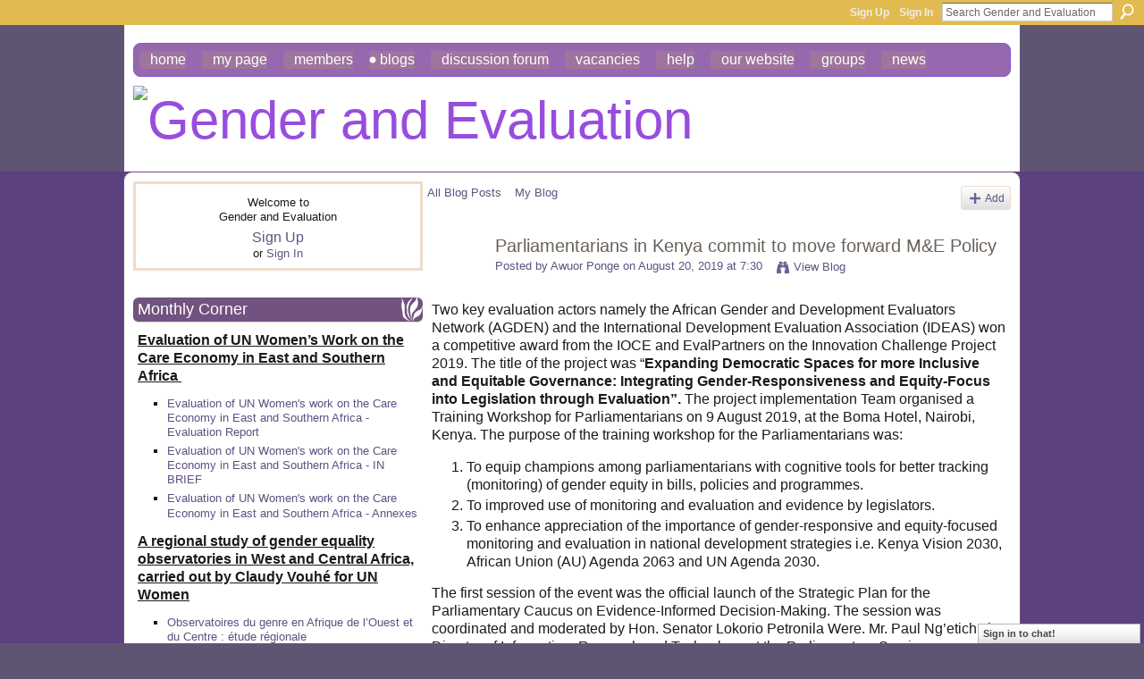

--- FILE ---
content_type: text/html; charset=UTF-8
request_url: https://gendereval.ning.com/profiles/blogs/parliamentarians-in-kenya-commit-to-move-forward-m-amp-e-policy
body_size: 63602
content:
<!DOCTYPE html>
<html lang="en" xmlns:og="http://ogp.me/ns#" xmlns:fb="http://www.facebook.com/2008/fbml">
<head data-layout-view="default" class="xj_layout_head">
<script>
    window.dataLayer = window.dataLayer || [];
        </script>
<!-- Google Tag Manager -->
<script>(function(w,d,s,l,i){w[l]=w[l]||[];w[l].push({'gtm.start':
new Date().getTime(),event:'gtm.js'});var f=d.getElementsByTagName(s)[0],
j=d.createElement(s),dl=l!='dataLayer'?'&l='+l:'';j.async=true;j.src=
'https://www.googletagmanager.com/gtm.js?id='+i+dl;f.parentNode.insertBefore(j,f);
})(window,document,'script','dataLayer','GTM-T5W4WQ');</script>
<!-- End Google Tag Manager -->
        <meta http-equiv="Content-Type" content="text/html; charset=utf-8" />
    <title>Parliamentarians in Kenya commit to move forward M&amp;E Policy - Gender and Evaluation</title>
    <link rel="icon" href="https://gendereval.ning.com/favicon.ico" type="image/x-icon" />
    <link rel="SHORTCUT ICON" href="https://gendereval.ning.com/favicon.ico" type="image/x-icon" />
    <meta name="description" content="Two key evaluation actors namely the African Gender and Development Evaluators Network (AGDEN) and the International Development Evaluation Association (IDEAS)…" />
<meta name="title" content="Parliamentarians in Kenya commit to move forward M&amp;E Policy" />
<meta property="og:type" content="website" />
<meta property="og:url" content="https://gendereval.ning.com/profiles/blogs/parliamentarians-in-kenya-commit-to-move-forward-m-amp-e-policy" />
<meta property="og:title" content="Parliamentarians in Kenya commit to move forward M&amp;E Policy" />
<meta property="og:image" content="https://storage.ning.com/topology/rest/1.0/file/get/3435904407?profile=RESIZE_710x">
<meta name="twitter:card" content="summary" />
<meta name="twitter:title" content="Parliamentarians in Kenya commit to move forward M&amp;E Policy" />
<meta name="twitter:description" content="Two key evaluation actors namely the African Gender and Development Evaluators Network (AGDEN) and the International Development Evaluation Association (IDEAS)…" />
<meta name="twitter:image" content="https://storage.ning.com/topology/rest/1.0/file/get/3435904407?profile=RESIZE_710x" />
<link rel="image_src" href="https://storage.ning.com/topology/rest/1.0/file/get/3435904407?profile=RESIZE_710x" />
<script type="text/javascript">
    djConfig = { preventBackButtonFix: false, isDebug: false }
ning = {"CurrentApp":{"premium":true,"iconUrl":"https:\/\/storage.ning.com\/topology\/rest\/1.0\/file\/get\/2746176910?profile=UPSCALE_150x150","url":"httpsgendereval.ning.com","domains":[],"online":true,"privateSource":true,"id":"gendereval","appId":6606644,"description":"","name":"Gender and Evaluation","owner":"1uniqcg103ltu","createdDate":"2013-01-16T06:19:35.914Z","runOwnAds":false,"category":{"gender":null,"evaluation":null,"research":null,"intersectionality":null,"equity":null},"tags":["gender","evaluation","research","intersectionality","equity"]},"CurrentProfile":null,"maxFileUploadSize":7};
        (function(){
            if (!window.ning) { return; }

            var age, gender, rand, obfuscated, combined;

            obfuscated = document.cookie.match(/xgdi=([^;]+)/);
            if (obfuscated) {
                var offset = 100000;
                obfuscated = parseInt(obfuscated[1]);
                rand = obfuscated / offset;
                combined = (obfuscated % offset) ^ rand;
                age = combined % 1000;
                gender = (combined / 1000) & 3;
                gender = (gender == 1 ? 'm' : gender == 2 ? 'f' : 0);
                ning.viewer = {"age":age,"gender":gender};
            }
        })();

        if (window.location.hash.indexOf('#!/') == 0) {
        window.location.replace(window.location.hash.substr(2));
    }
    window.xg = window.xg || {};
xg.captcha = {
    'shouldShow': false,
    'siteKey': '6Ldf3AoUAAAAALPgNx2gcXc8a_5XEcnNseR6WmsT'
};
xg.addOnRequire = function(f) { xg.addOnRequire.functions.push(f); };
xg.addOnRequire.functions = [];
xg.addOnFacebookLoad = function (f) { xg.addOnFacebookLoad.functions.push(f); };
xg.addOnFacebookLoad.functions = [];
xg._loader = {
    p: 0,
    loading: function(set) {  this.p++; },
    onLoad: function(set) {
                this.p--;
        if (this.p == 0 && typeof(xg._loader.onDone) == 'function') {
            xg._loader.onDone();
        }
    }
};
xg._loader.loading('xnloader');
if (window.bzplcm) {
    window.bzplcm._profileCount = 0;
    window.bzplcm._profileSend = function() { if (window.bzplcm._profileCount++ == 1) window.bzplcm.send(); };
}
xg._loader.onDone = function() {
            if(window.bzplcm)window.bzplcm.start('ni');
        xg.shared.util.parseWidgets();    var addOnRequireFunctions = xg.addOnRequire.functions;
    xg.addOnRequire = function(f) { f(); };
    try {
        if (addOnRequireFunctions) { dojo.lang.forEach(addOnRequireFunctions, function(onRequire) { onRequire.apply(); }); }
    } catch (e) {
        if(window.bzplcm)window.bzplcm.ts('nx').send();
        throw e;
    }
    if(window.bzplcm) { window.bzplcm.stop('ni'); window.bzplcm._profileSend(); }
};
window.xn = { track: { event: function() {}, pageView: function() {}, registerCompletedFlow: function() {}, registerError: function() {}, timer: function() { return { lapTime: function() {} }; } } };</script>
<meta name="medium" content="blog" /><link rel="alternate" type="application/atom+xml" title="Awuor Ponge&#039;s Posts - Gender and Evaluation" href="https://gendereval.ning.com/profiles/blog/feed?user=1eab8zz9dn9z4&amp;xn_auth=no" /><link rel="alternate" type="application/atom+xml" title="Comments - Parliamentarians in Kenya commit to move forward M&amp;E Policy - Gender and Evaluation" href="https://gendereval.ning.com/profiles/comment/feed?attachedTo=6606644%3ABlogPost%3A86932&amp;xn_auth=no" />
<style type="text/css" media="screen,projection">
@import url("https://static.ning.com/socialnetworkmain/widgets/index/css/common-982.min.css?xn_version=3128532263");
@import url("https://static.ning.com/socialnetworkmain/widgets/index/css/wide-sidebar.min.css?xn_version=1460991910");
@import url("https://static.ning.com/socialnetworkmain/widgets/profiles/css/component.min.css?xn_version=467783652");
@import url("https://static.ning.com/socialnetworkmain/widgets/chat/css/bottom-bar.min.css?xn_version=512265546");

</style>

<style type="text/css" media="screen,projection">
@import url("/generated-69468fd2795b70-30682345-css?xn_version=202512201152");

</style>

<style type="text/css" media="screen,projection">
@import url("/generated-69468fd2472b94-53575066-css?xn_version=202512201152");

</style>

<!--[if IE 6]>
    <link rel="stylesheet" type="text/css" href="https://static.ning.com/socialnetworkmain/widgets/index/css/common-ie6.min.css?xn_version=463104712" />
<![endif]-->
<!--[if IE 7]>
<link rel="stylesheet" type="text/css" href="https://static.ning.com/socialnetworkmain/widgets/index/css/common-ie7.css?xn_version=2712659298" />
<![endif]-->
<link rel="EditURI" type="application/rsd+xml" title="RSD" href="https://gendereval.ning.com/profiles/blog/rsd" />
<script type="text/javascript">(function(a,b){if(/(android|bb\d+|meego).+mobile|avantgo|bada\/|blackberry|blazer|compal|elaine|fennec|hiptop|iemobile|ip(hone|od)|iris|kindle|lge |maemo|midp|mmp|netfront|opera m(ob|in)i|palm( os)?|phone|p(ixi|re)\/|plucker|pocket|psp|series(4|6)0|symbian|treo|up\.(browser|link)|vodafone|wap|windows (ce|phone)|xda|xiino/i.test(a)||/1207|6310|6590|3gso|4thp|50[1-6]i|770s|802s|a wa|abac|ac(er|oo|s\-)|ai(ko|rn)|al(av|ca|co)|amoi|an(ex|ny|yw)|aptu|ar(ch|go)|as(te|us)|attw|au(di|\-m|r |s )|avan|be(ck|ll|nq)|bi(lb|rd)|bl(ac|az)|br(e|v)w|bumb|bw\-(n|u)|c55\/|capi|ccwa|cdm\-|cell|chtm|cldc|cmd\-|co(mp|nd)|craw|da(it|ll|ng)|dbte|dc\-s|devi|dica|dmob|do(c|p)o|ds(12|\-d)|el(49|ai)|em(l2|ul)|er(ic|k0)|esl8|ez([4-7]0|os|wa|ze)|fetc|fly(\-|_)|g1 u|g560|gene|gf\-5|g\-mo|go(\.w|od)|gr(ad|un)|haie|hcit|hd\-(m|p|t)|hei\-|hi(pt|ta)|hp( i|ip)|hs\-c|ht(c(\-| |_|a|g|p|s|t)|tp)|hu(aw|tc)|i\-(20|go|ma)|i230|iac( |\-|\/)|ibro|idea|ig01|ikom|im1k|inno|ipaq|iris|ja(t|v)a|jbro|jemu|jigs|kddi|keji|kgt( |\/)|klon|kpt |kwc\-|kyo(c|k)|le(no|xi)|lg( g|\/(k|l|u)|50|54|\-[a-w])|libw|lynx|m1\-w|m3ga|m50\/|ma(te|ui|xo)|mc(01|21|ca)|m\-cr|me(rc|ri)|mi(o8|oa|ts)|mmef|mo(01|02|bi|de|do|t(\-| |o|v)|zz)|mt(50|p1|v )|mwbp|mywa|n10[0-2]|n20[2-3]|n30(0|2)|n50(0|2|5)|n7(0(0|1)|10)|ne((c|m)\-|on|tf|wf|wg|wt)|nok(6|i)|nzph|o2im|op(ti|wv)|oran|owg1|p800|pan(a|d|t)|pdxg|pg(13|\-([1-8]|c))|phil|pire|pl(ay|uc)|pn\-2|po(ck|rt|se)|prox|psio|pt\-g|qa\-a|qc(07|12|21|32|60|\-[2-7]|i\-)|qtek|r380|r600|raks|rim9|ro(ve|zo)|s55\/|sa(ge|ma|mm|ms|ny|va)|sc(01|h\-|oo|p\-)|sdk\/|se(c(\-|0|1)|47|mc|nd|ri)|sgh\-|shar|sie(\-|m)|sk\-0|sl(45|id)|sm(al|ar|b3|it|t5)|so(ft|ny)|sp(01|h\-|v\-|v )|sy(01|mb)|t2(18|50)|t6(00|10|18)|ta(gt|lk)|tcl\-|tdg\-|tel(i|m)|tim\-|t\-mo|to(pl|sh)|ts(70|m\-|m3|m5)|tx\-9|up(\.b|g1|si)|utst|v400|v750|veri|vi(rg|te)|vk(40|5[0-3]|\-v)|vm40|voda|vulc|vx(52|53|60|61|70|80|81|83|85|98)|w3c(\-| )|webc|whit|wi(g |nc|nw)|wmlb|wonu|x700|yas\-|your|zeto|zte\-/i.test(a.substr(0,4)))window.location.replace(b)})(navigator.userAgent||navigator.vendor||window.opera,'https://gendereval.ning.com/m/blogpost?id=6606644%3ABlogPost%3A86932');</script></head>
<body>
<!-- Google Tag Manager (noscript) -->
<noscript><iframe src="https://www.googletagmanager.com/ns.html?id=GTM-T5W4WQ"
height="0" width="0" style="display:none;visibility:hidden"></iframe></noscript>
<!-- End Google Tag Manager (noscript) -->
    <div class="xj_before_content"><div id='fb-root'></div>
<script>
  window.fbAsyncInit = function () {
    FB.init({
      appId      : null, 
      status     : true,   
      cookie     : true,   
      xfbml      : true, 
      version    : 'v2.3'  
    });
    var n = xg.addOnFacebookLoad.functions.length;
    for (var i = 0; i < n; i++) {
      xg.addOnFacebookLoad.functions[i]();
    }
    xg.addOnFacebookLoad = function (f) { f(); };
    xg.addOnFacebookLoad.functions = [];
  };
  (function() {
    var e = document.createElement('script');
    e.src = document.location.protocol + '//connect.facebook.net/en_GB/sdk.js';
    e.async = true;
    document.getElementById('fb-root').appendChild(e);
  })();
</script>        <div id="xn_bar">
            <div id="xn_bar_menu">
                <div id="xn_bar_menu_branding" >
                                    </div>

                <div id="xn_bar_menu_more">
                    <form id="xn_bar_menu_search" method="GET" action="https://gendereval.ning.com/main/search/search">
                        <fieldset>
                            <input type="text" name="q" id="xn_bar_menu_search_query" value="Search Gender and Evaluation" _hint="Search Gender and Evaluation" accesskey="4" class="text xj_search_hint" />
                            <a id="xn_bar_menu_search_submit" href="#" onclick="document.getElementById('xn_bar_menu_search').submit();return false">Search</a>
                        </fieldset>
                    </form>
                </div>

                            <ul id="xn_bar_menu_tabs">
                                            <li><a href="https://gendereval.ning.com/main/authorization/signUp?target=https%3A%2F%2Fgendereval.ning.com%2Fprofiles%2Fblogs%2Fparliamentarians-in-kenya-commit-to-move-forward-m-amp-e-policy">Sign Up</a></li>
                                                <li><a href="https://gendereval.ning.com/main/authorization/signIn?target=https%3A%2F%2Fgendereval.ning.com%2Fprofiles%2Fblogs%2Fparliamentarians-in-kenya-commit-to-move-forward-m-amp-e-policy">Sign In</a></li>
                                    </ul>
                        </div>
        </div>
        </div>
    <div class="xg_theme" data-layout-pack="katherina">
        <div id="xg_themebody">
            <div id="xg_ad_above_header" class="xg_ad xj_ad_above_header dy-displaynone">
                    
                </div>        
            <div id="xg_head">
                <div id="xg_navigation" class="xj_navigation"><ul>
    <li id="xg_tab_main" class="xg_subtab"><a href="/"><span>Home</span></a></li><li id="xg_tab_profile" class="xg_subtab"><a href="/profiles"><span>My Page</span></a></li><li id="xg_tab_members" class="xg_subtab"><a href="/profiles/members/"><span>Members</span></a></li><li id="xg_tab_blogs" class="xg_subtab this"><a href="/profiles/blog/list"><span>Blogs</span></a></li><li id="xg_tab_forum" class="xg_subtab"><a href="/forum" target="_blank"><span>Discussion Forum</span></a></li><li id="xg_tab_xn5" class="xg_subtab"><a href="/forum/topics/opportunity"><span>Vacancies</span></a></li><li id="xg_tab_xn0" class="xg_subtab"><a href="/page/help" target="_blank"><span>Help</span></a></li><li id="xg_tab_xn1" class="xg_subtab"><a href="http://www.isstindia.org/" target="_blank"><span>Our website</span></a></li><li id="xg_tab_xn2" class="xg_subtab"><a href="/groups" target="_blank"><span>Groups</span></a></li><li id="xg_tab_xn4" class="xg_subtab"><a href="/page/news-1" target="_blank"><span>News</span></a></li></ul>
</div>
                <div id="xg_masthead">
                    <h1 id="xg_sitename" class="xj_site_name"><a id="application_name_header_link" href="/"><img src="https://storage.ning.com/topology/rest/1.0/file/get/8471157277?profile=original" alt="Gender and Evaluation"></a></h1>
                    <p id="xg_sitedesc" class="xj_site_desc"></p>
                </div>
            </div>
            <div id="xg_ad_below_header" class="xg_ad xj_ad_below_header dy-displaynone">
						
					</div>
            <div id="xg" class="xg_widget_profiles xg_widget_profiles_blog xg_widget_profiles_blog_show">
                	
                <div id="xg_body">
                    <div class="xj_notifications"></div>
                    <div class="xg_column xg_span-7" id="column1">
                        <div class="xj_user_info">    <div class="xg_module" id="xg_module_account">
        <div class="xg_module_body xg_signup xg_lightborder">
            <p>Welcome to<br />Gender and Evaluation</p>
                        <p class="last-child"><big><strong><a href="https://gendereval.ning.com/main/authorization/signUp?target=https%3A%2F%2Fgendereval.ning.com%2Fprofiles%2Fblogs%2Fparliamentarians-in-kenya-commit-to-move-forward-m-amp-e-policy">Sign Up</a></strong></big><br/>or <a href="https://gendereval.ning.com/main/authorization/signIn?target=https%3A%2F%2Fgendereval.ning.com%2Fprofiles%2Fblogs%2Fparliamentarians-in-kenya-commit-to-move-forward-m-amp-e-policy" style="white-space:nowrap">Sign In</a></p>
                    </div>
    </div>
</div>
                        <div class="xj_sidebar_content"><div class="xg_module html_module module_text xg_reset" data-module_name="text"
        >
        <div class="xg_module_head"><h2>Monthly Corner</h2></div>
        <div class="xg_module_body xg_user_generated">
            <p><span style="text-decoration: underline; font-size: 12pt;"><strong>Evaluation of UN Women’s Work on the Care Economy in East and Southern Africa&#160;</strong></span><a href="https://www.evalcommunity.com/career-center/embracing-evaluator-effects/" target="_blank" rel="noopener"></a></p>
<ul>
<li>
<p><a href="https://isstdelhi-my.sharepoint.com/:b:/g/personal/akila_isstindia_org/IQBB_0WMOnd3RbGR033OG_WUAcGd4o85jJ2yAl3RwZJiOEo?e=bR7Xz0" target="_blank" rel="noopener">Evaluation of UN Women's work on the Care Economy in East and Southern Africa - Evaluation Report</a></p>
</li>
<li><a href="https://isstdelhi-my.sharepoint.com/:b:/g/personal/akila_isstindia_org/IQDWoRuISZ-0SKk9Ojr6jkLtAeexM-dKrLZqGuMTgmyx4z8?e=Z67sC3" target="_blank" rel="noopener">Evaluation of UN Women's work on the Care Economy in East and Southern Africa - IN BRIEF</a></li>
<li><a href="https://isstdelhi-my.sharepoint.com/:b:/g/personal/akila_isstindia_org/IQC_-RatW5I0T6Z2IUWoPAY4AYHe3eDpA_g6iG8hOROQVYg?e=Q5VQYz" target="_blank" rel="noopener">Evaluation of UN Women's work on the Care Economy in East and Southern Africa - Annexes</a><span style="text-decoration: underline; font-size: 10pt;"><br /></span></li>
</ul>
<p style="text-align: left;"><span style="text-decoration: underline; font-size: 12pt;"><strong>A regional study of gender equality observatories in West and Central Africa, carried out by Claudy Vouhé for UN Women</strong></span></p>
<ul>
<li style="text-align: left;">
<p><a href="https://partenariatedifis.com/espace-documentaire/observatoires-du-genre-en-afrique-de-louest-et-du-centre-etude-regionale/" target="_blank" rel="noopener">Observatoires du genre en Afrique de l’Ouest et du Centre : étude régionale</a></p>
</li>
</ul>
<p>Sources: UN Women</p>
<p>This regional study offers an inventory and analysis of the legal framework of gender observatories, their attributions, functions and missions. It is based on exchanges with 21 countries, in particular the eleven countries that have created observatories. It compares the internal organisation and budgets of the observatories between countries, looks at operational practices, in particular the degree of involvement in the collection and use of data, and identifies obstacles and good practices in terms of influencing pro-gender equality public policies. Finally, the study draws up a list of strategic recommendations intended for observatories, supervisory bodies and technical and financial partners.</p>
<p><span style="text-decoration: underline; font-size: 12pt;"><strong>MSSRF Publication - November 2025 - Shared by Rajalakshmi</strong></span></p>
<ul>
<li><a href="https://www.mssrf.org/sites/default/files/2025-11/Heat%20Study%20Report%20Draft%2013_20_11_2025.pdf" target="_blank" rel="noopener">The Impact of heat on the health of women in India - A Cross-sectional Study</a></li>
</ul>
<p><span style="text-decoration: underline; font-size: 12pt;"><strong>Ritu Dewan -&#160;EPW editorial&#160; comment on Labour Codes</strong></span></p>
<ul>
<li><a href="https://isstdelhi-my.sharepoint.com/:b:/g/personal/akila_isstindia_org/IQAZQ8zOKUryTYkV5g4n_5DSAYpym_ch5IxDuCOPqLJzq80?e=RV1533" target="_blank" rel="noopener">Institutionalising Inequalities through the Labour Codes</a><a href="https://ppk.elte.hu/dstore/document/1889/Amarsanaa%20Khongorzul_Dissertation_.pdf" target="_blank" rel="noopener"></a></li>
</ul>
<p><span style="text-decoration: underline; font-size: 12pt;"><strong>Eniola Adeyemi Articles on Medium Journal, 2025</strong></span></p>
<ul>
<li>
<p><a href="https://medium.com/african-women-rise/human-rights-digital-spaces-and-everyday-choices-a-post-16-days-of-activism-campaign-reflection-9b280794a511" target="_blank" rel="noopener">Human Rights, Digital Spaces, and Everyday Choices: A Post 16 Days of Activism Campaign Reflection</a></p>
</li>
<li>
<p><a href="https://medium.com/african-women-rise/the-politics-of-soft-life-6397d4d56bfd" target="_blank" rel="noopener">The Politics of Soft Life</a><a href="https://www.oecd.org/content/dam/oecd/en/publications/reports/2025/11/bridging-the-finance-gap-for-women-entrepreneurs_f769accd/75b52972-en.pdf" target="_blank" rel="noopener"></a></p>
</li>
</ul>
<p>An analysis of the “soft life” conversation as it emerges on social media, unpacking how aspirations for ease and rest intersect with broader socio-economic structures, gendered labour expectations, and notions of dignity and justice</p>
<p><span style="text-decoration: underline; font-size: 12pt;"><strong>Tara Prasad Gnyawali Article - 2025</strong></span></p>
<ul>
<li>
<p><a href="https://sites.google.com/berkeley.edu/beahrselp/blog/accelerating-community-engagement-in-a-wildlife-corridor-a-case-story-fro" target="_blank" rel="noopener">Accelerating Community Engagement in a Wildlife Corridor: A Case Story from the Khata Corridor, Bardiya, Nepal</a></p>
</li>
</ul>
<p>This article focused on the story of community living in a wildlife corridor that links India and Nepal, namely the Khata Corridor, which bridges Bardiya National Park of Nepal and Katarnia Wildlife Sanctuary of Uttar Pradesh, India.<br />
This article revealed how the wildlife mobility in the corridor affects community livelihoods, mobility, and social inclusion, with a sense of differential impacts on farming and marginalised communities.</p>
<p><span style="text-decoration: underline; font-size: 12pt;"><strong>Lesedi Senamele Matlala - Recent Article in Evaluation Journal, 2025</strong></span></p>
<ul>
<li>
<p><a href="https://journals.sagepub.com/doi/10.1177/13563890251378471" target="_blank" rel="noopener">Digital tools in evaluation: Addressing ethical risks and policy gaps in South Africa</a></p>
<h1 property="name"></h1>
</li>
</ul>
        </div>
        </div>
<div class="xg_module module_events" data-module_name="events">
    <div class="xg_module_head">
        <h2>Events</h2>
    </div>
    <div class="xg_module_body body_list">
        <div class="wrap easyclear xg_lightborder last-child"><ul class="clist"><li>
        <div class="ib">
        <a href="https://gendereval.ning.com/events/save-the-date-evalfest-2026-evaluations-in-complex-and-evolving-c">
                			<span class="image" style="background-image:url('https://storage.ning.com/topology/rest/1.0/file/get/13671936097?profile=RESIZE_48X48&size=36&crop=1%3A1');"><!-- --></span>
                    </a>
    </div>
        <div class="tb">        <h3><a href="https://gendereval.ning.com/events/save-the-date-evalfest-2026-evaluations-in-complex-and-evolving-c">SAVE the DATE - EVALFEST 2026: Evaluations in Complex and Evolving Contexts: Harmonising Youth, Innovation and Imapct</a></h3>
        <p>
            <a href="https://gendereval.ning.com/events/event/listByDate?date=2026-02-10">February 10, 2026</a> at 10am to <a href="https://gendereval.ning.com/events/event/listByDate?date=2026-02-13">February 13, 2026</a> at 6pm – <a href="https://gendereval.ning.com/events/event/listByLocation?location=New+Delhi">New Delhi</a>        </p>
                            <span class="reactions">
                    <a href="https://gendereval.ning.com/events/save-the-date-evalfest-2026-evaluations-in-complex-and-evolving-c#comments" data-page-type="detail" class="xg_sprite xg_sprite-comment">2 <span class='details'>Comments</span></a>
                                <a href="https://gendereval.ning.com/events/save-the-date-evalfest-2026-evaluations-in-complex-and-evolving-c" data-content-id="6606644:Event:196723" data-content-type="Event" data-sign-up-url="https://gendereval.ning.com/main/authorization/signUp?target=https%3A%2F%2Fgendereval.ning.com%2Fprofiles%2Fblogs%2Fparliamentarians-in-kenya-commit-to-move-forward-m-amp-e-policy" data-page-type="detail" class="xg_sprite like-link-1 like-link">
                    3 <span class='details'>Likes</span>
                </a>
                </span>
    </div></li>
</ul></div>    </div>
    <div class="xg_module_foot">
        <ul>
                            <li class="left"><a href="https://gendereval.ning.com/events/event/new?cancelTarget=https%3A%2F%2Fgendereval.ning.com%2Fprofiles%2Fblogs%2Fparliamentarians-in-kenya-commit-to-move-forward-m-amp-e-policy" class="xg_sprite xg_sprite-add">Add an Event</a></li>
                                <li class="right"><a href="https://gendereval.ning.com/events/event/listUpcoming">View All</a></li>
                        </ul>
    </div>
</div>
<div class="xg_module html_module module_text xg_reset" data-module_name="text"
        >
        <div class="xg_module_head"><h2>Vacancies</h2></div>
        <div class="xg_module_body xg_user_generated">
            <p><span style="font-size: 12pt;"><a data-auth="NotApplicable" rel="noopener noreferrer" target="_blank" href="http://groups.google.com/group/eval-com-india/t/5a7610ce5382c44?utm_source=digest&amp;utm_medium=email" data-linkindex="5" title="http://groups.google.com/group/eval-com-india/t/5a7610ce5382c44?utm_source=digest&amp;utm_medium=email" data-olk-copy-source="MessageBody">Vacancy | GxD hub, LEAD/IFMR | Research Manager</a></span></p>
<p><span style="font-size: 12pt;"><span>Hiring a Research Manager to join us at the Gender x Digital (GxD) Hub at</span> <a class="jfbWUPNxlgdMWLZQsnNKHMbqnahhigUo" target="_self" href="https://www.linkedin.com/company/leadatkrea/" data-test-app-aware-link="" tabindex="0"><span>LEAD at Krea University</span></a><span>, Delhi.</span><span><br /></span><span><br /></span><span>As a Research Manager, you will lead and shape rigorous evidence generation at the intersection of gender, AI, and digital systems, informing more inclusive digital policies and platforms in India. This role is ideal for someone who enjoys geeking out over measurement challenges, causal questions, and the nuances of designing evaluations that answer what works, for whom, and why. We welcome applications from researchers with strong mixed-methods expertise, experience designing theory or experiment based evaluations, and a deep commitment to gender equality and digital inclusion.</span><span><br /></span><span><br /></span><span>Must-haves:</span><span><br /></span> <span>• 4+ years of experience in evaluation and applied research</span><span><br /></span> <span>• Ability to manage data quality, lead statistical analysis, and translate findings into clear, compelling reports and briefs</span><span><br /></span> <span>• Strong interest in gender equality, livelihoods, and digital inclusion</span><span><br /></span> <span>• Comfort with ambiguity and a fast-paced environment, as the ecosystem evolves and pivots to new areas of inquiry</span><span><br /></span><span>📍 Apply here:</span> <a class="jfbWUPNxlgdMWLZQsnNKHMbqnahhigUo" target="_self" href="https://lnkd.in/gcBpjtHy" data-test-app-aware-link="" original_target="https://lnkd.in/gcbpjthy" waprocessedid="soi4g5" wa-annotate="true" waprocessedanchor="true" tabindex="0">https://lnkd.in/gcBpjtHy</a></span></p>
<div mcafee_wa_ann="{&quot;category&quot;:[&quot;nt&quot;],&quot;flags&quot;:2,&quot;key&quot;:&quot;lnkd.in&quot;,&quot;trust&quot;:85,&quot;ttl&quot;:2592000,&quot;scanner&quot;:&quot;hti-url&quot;,&quot;originalUrl&quot;:&quot;&lt;a href=">
<div id="0DE9E47C-871A-4F90-8440-B190C216800A_1" class="mcafee_green" tabindex="0"></div>
</div>
<p><span style="font-size: 12pt;"><span>📆 Applications will be reviewed on a rolling basis until the position is filled.</span><span><br /></span><span>So sooner you apply the better!</span></span></p>
<h1 class="post-title entry-title"></h1>
<h1 class="post-title entry-title"></h1>
        </div>
        </div>
<div class="xg_module module_members">
    <div class="xg_module_head">
        <h2>Members</h2>
    </div>
    <div class="xg_module_body body_large" data-module_name="members">
    <ul class="clist">
        <li>
        <a class="img xg_lightborder" title="Mehreen Farooq" href="/profile/MehreenFarooq"><span class="table_img dy-avatar dy-avatar-full-width "><img  class="photo " src="https://static.ning.com/socialnetworkmain/widgets/profiles/gfx/defaults/profile-666699.png?xn_version=431723162&amp;width=96&amp;height=96&amp;crop=1%3A1&amp;xj_user_default=1" alt="" /></span></a><p><a class="name" href="/profile/MehreenFarooq">Mehreen Farooq</a></p></li>

<li>
        <a class="img xg_lightborder" title="Laura Gagliardone" href="/profile/LauraGagliardone"><span class="table_img dy-avatar dy-avatar-full-width "><img  class="photo " src="https://storage.ning.com/topology/rest/1.0/file/get/12150949687?profile=RESIZE_180x180&amp;width=96&amp;height=96&amp;crop=1%3A1" alt="" /></span></a><p><a class="name" href="/profile/LauraGagliardone">Laura Gagliardone</a></p></li>

<li>
        <a class="img xg_lightborder" title="Accutek Packaging Equipment" href="/profile/accutekpackagingequipment"><span class="table_img dy-avatar dy-avatar-full-width "><img  class="photo " src="https://storage.ning.com/topology/rest/1.0/file/get/12345462654?profile=RESIZE_180x180&amp;width=96&amp;height=96&amp;crop=1%3A1" alt="" /></span></a><p><a class="name" href="/profile/accutekpackagingequipment">Accutek Packaging Equipment</a></p></li>

</ul><ul class="clist"><li>
        <a class="img xg_lightborder" title="InstituteofSocialStudiesTrust" href="/profile/InstituteofSocialStudiesTrust"><span class="table_img dy-avatar dy-avatar-full-width "><img  class="photo " src="https://static.ning.com/socialnetworkmain/widgets/profiles/gfx/defaults/profile-666699.png?xn_version=431723162&amp;width=96&amp;height=96&amp;crop=1%3A1&amp;xj_user_default=1" alt="" /></span></a><p><a class="name" href="/profile/InstituteofSocialStudiesTrust">InstituteofSocialStudiesTrust</a></p></li>

<li>
        <a class="img xg_lightborder" title="Sameer Ahmad" href="/profile/SameerAhmad"><span class="table_img dy-avatar dy-avatar-full-width "><img  class="photo " src="https://static.ning.com/socialnetworkmain/widgets/profiles/gfx/defaults/profile-666699.png?xn_version=431723162&amp;width=96&amp;height=96&amp;crop=1%3A1&amp;xj_user_default=1" alt="" /></span></a><p><a class="name" href="/profile/SameerAhmad">Sameer Ahmad</a></p></li>

<li>
        <a class="img xg_lightborder" title="Marguerite Berger" href="/profile/MargueriteBerger"><span class="table_img dy-avatar dy-avatar-full-width "><img  class="photo " src="https://storage.ning.com/topology/rest/1.0/file/get/2219382196?profile=RESIZE_180x180&amp;width=96&amp;height=96&amp;crop=1%3A1" alt="" /></span></a><p><a class="name" href="/profile/MargueriteBerger">Marguerite Berger</a></p></li>

</ul><ul class="clist"><li>
        <a class="img xg_lightborder" title="Katherine A Shea" href="/profile/KatherineAShea"><span class="table_img dy-avatar dy-avatar-full-width "><img  class="photo " src="https://static.ning.com/socialnetworkmain/widgets/profiles/gfx/defaults/profile-666699.png?xn_version=431723162&amp;width=96&amp;height=96&amp;crop=1%3A1&amp;xj_user_default=1" alt="" /></span></a><p><a class="name" href="/profile/KatherineAShea">Katherine A Shea</a></p></li>

<li>
        <a class="img xg_lightborder" title="Ana Leao" href="/profile/AnaLeao"><span class="table_img dy-avatar dy-avatar-full-width "><img  class="photo " src="https://storage.ning.com/topology/rest/1.0/file/get/2219383429?profile=RESIZE_180x180&amp;width=96&amp;height=96&amp;crop=1%3A1" alt="" /></span></a><p><a class="name" href="/profile/AnaLeao">Ana Leao</a></p></li>

<li>
        <a class="img xg_lightborder" title="SHAISTA NASREEN" href="/profile/SHAISTANASREEN"><span class="table_img dy-avatar dy-avatar-full-width "><img  class="photo " src="https://storage.ning.com/topology/rest/1.0/file/get/31064962498?profile=RESIZE_180x180&amp;width=96&amp;height=96&amp;crop=1%3A1" alt="" /></span></a><p><a class="name" href="/profile/SHAISTANASREEN">SHAISTA NASREEN</a></p></li>

    </ul>
</div>
<div class="xg_module_foot">
    <ul>
                    <li class="right"><a href="https://gendereval.ning.com/profiles/members/">View All</a></li>
            </ul>
</div>
</div></div>
                    </div>
                    <div class="xg_column xg_span-14 xg_last" id="column2">
                        <div id="xg_canvas" class="xj_canvas">
                            <ul class="navigation easyclear"><li><a href="https://gendereval.ning.com/profiles/blog/list">All Blog Posts</a></li><li><a href="https://gendereval.ning.com/profiles/blog/list?my=1">My Blog</a></li><li class="right  xg_lightborder navbutton"><a href="https://gendereval.ning.com/profiles/blog/new" class="xg_sprite xg_sprite-add">Add</a></li></ul>
<div class="xg_module xg_blog xg_blog_detail xg_blog_mypage xg_module_with_dialog">
        <div class="xg_headline xg_headline-img xg_headline-2l">
    <div class="ib"><span class="xg_avatar"><a class="fn url" href="http://gendereval.ning.com/profile/AwuorPonge"  title="Awuor Ponge"><span class="table_img dy-avatar dy-avatar-64 "><img  class="photo photo" src="https://storage.ning.com/topology/rest/1.0/file/get/2219374002?profile=RESIZE_64x64&amp;width=64&amp;height=64&amp;crop=1%3A1" alt="" /></span></a></span></div>
<div class="tb"><h1>Parliamentarians in Kenya commit to move forward M&amp;E Policy</h1>
        <ul class="navigation byline">
            <li><a class="nolink">Posted by </a><a href="/profile/AwuorPonge">Awuor Ponge</a><a class="nolink"> on August 20, 2019 at 7:30</a></li>
            <li><a class="xg_sprite xg_sprite-view" href="https://gendereval.ning.com/profiles/blog/list?user=1eab8zz9dn9z4">View Blog</a></li>
        </ul>
    </div>
</div>
    <div class="xg_module_body">
        <div class="postbody">
                    <div class="xg_user_generated">
                <p>Two key evaluation actors namely the African Gender and Development Evaluators Network (AGDEN) and the International Development Evaluation Association (IDEAS) won a competitive award from the IOCE and EvalPartners on the Innovation Challenge Project 2019. The title of the project was “<strong>Expanding Democratic Spaces for more Inclusive and Equitable Governance: Integrating Gender-Responsiveness and Equity-Focus into Legislation through Evaluation”.</strong> The project implementation Team organised a Training Workshop for Parliamentarians on 9 August 2019, at the Boma Hotel, Nairobi, Kenya. The purpose of the training workshop for the Parliamentarians was:</p>
<ol>
<li>To equip champions among parliamentarians with cognitive tools for better tracking (monitoring) of gender equity in bills, policies and programmes.</li>
<li>To improved use of monitoring and evaluation and evidence by legislators.</li>
<li>To enhance appreciation of the importance of gender-responsive and equity-focused monitoring and evaluation in national development strategies i.e. Kenya Vision 2030, African Union (AU) Agenda 2063 and UN Agenda 2030. </li>
</ol>
<p>The first session of the event was the official launch of the Strategic Plan for the Parliamentary Caucus on Evidence-Informed Decision-Making. The session was coordinated and moderated by Hon. Senator Lokorio Petronila Were. Mr. Paul Ng’etich, the Director of Information, Research and Technology at the Parliamentary Service Commission (PSC), made the opening remarks. He reiterated the commitment of support from the Directorate to enhance the working relationship with the Partners.</p>
<p>The Head of Communications from the African Institute for Development Policy (AFIDEP), Elizabeth Kahurani, stressed on the role of evidence in informing policy, and the need for transformation of Africa based on credible evidence. She stressed that Parliament has a critical role in utilisation of evidence for enhanced governance and accountability.</p>
<p>On her part, Dr. Florence Etta, representing the African Gender and Development Evaluators Network (AGDEN) and the project implementation team, stressed on the follow-up of the Colombo Declaration on the role of Parliaments on Evidence-Informed Decision-Making. She lauded the good working relationship with Parliament through Hon. Dr. Makali Mulu and the whole of the Parliamentary Caucus on Evidence-Informed Decision-Making (PC-EIDM) Team, which he Co-Chairs. She congratulated the Caucus for being the Champions of Monitoring and Evaluation (M&amp;E) not only in Kenya, but the whole of Africa. She stressed on the need for M&amp;E capacity development for Parliamentarians for enhanced governance and accountability.</p>
<p>The Acting Director of the Monitoring and Evaluation Directorate (MED), Mr. David Kiboi stressed on the leading role played by political leadership in enhancing evidence-informed decision-making. He intimated on the development of Monitoring and Evaluation guidelines and once again stressed on the role of partnership for the realisation of this. He noted that a draft M&amp;E bill has been drafted to help move forward the M&amp;E policy, which has taken long to approve. Mr. Kiboi also stated that the role of capacity building is indispensable and MED has been successful in spearheading this through the annual M&amp;E week every November. In response to Mr. Kiboi, the MPs recommended that there is need to lobby the Members of Parliament to pass the M&amp;E policy and introduce the M&amp;E bill as a private members bill so that it moves forward. The members of parliament will put a question in the house on the status of the M&amp;E policy. The participants, led by the Session moderator, Senator Hon. Lokorio Petronila Were, welcomed the development of the M&amp;E Guidelines.</p>
<p>The Chairperson of the PC-EIDM, Hon. Dr. Makali Mulu, also reiterated the commitment of the Caucus in working with the partnership. He appreciated the role of the Parliamentary Service Commission (PSC) in facilitating their work as a Caucus. He highlighted the role of Parliament and how this aligns with evidence. The first role is that of parliament is that of legislation and for this, it is important to conduct research to generate evidence on what gaps exist. The second role is that of representation and for this, we need to share information about the numbers accessing development projects or interventions – there is need for data to inform effective representation. The third role of parliament is oversight and information as evidence is equally critical for this role. The last role is that of budget making and this involves the use of figures for evidence. All the roles mentioned cannot be done without evidence. The role of the Caucus was therefore to create champions for evidence and the utilisation of the same to inform policy.</p>
<p>Dr. Jared Ichwara from the Monitoring and Evaluation Directorate (MED), highlighted some of the measures that the National Integrated Monitoring and Evaluation System (NIMES) has put in place to ensure that the Counties are using the systems through the County Integrated Monitoring and Evaluation System (CIMES). He also highlighted the working relationships between the core Government agencies charged with evidence generation and utilisation namely the Kenya National Bureau of Statistics (KNBS) which produces the data; the Kenya Institute for Public Policy Research and Analysis (KIPPRA), which is an agency in the State Department for Planning charged with the responsibility of research and policy analysis; then we have the Parliamentary Research Office (PRO) and the Parliamentary Budget Office (PBO) which consume what KIPPRA has done. Finally, it is the mandate of MED to bring together the evidence producers and users (who include the Legislators).</p>
<p>During the Training on Integrating Gender-Responsiveness and Equity-Focus into Legislation through Evaluation, Dr. Florence Etta shared the AGDEN Approach with an emphasis on the conceptual propositions on integration of norms, standards and key concepts namely: Empowerment, Participation, Inclusion, Non-discrimination, Accountability and Sustainability. She stressed on the need to include gender and power analysis; understand local laws; identify and address relevant duty bearers; engage, involve and strengthen/educate the rights-holders or claim-holders. In general, for this approach to be successful there is need to use the AGDEN/OECD DAC evaluation criteria in all programmes, projects and policy evaluations; we should also use participatory and mixed methods and techniques in all evaluations. The presentation by Dr. Etta also brought in the linkages between the SDGs, Agenda 2030 with its indicators and reporting mechanism and AU Agenda 2063 with a lack of reporting mechanism. In response to Dr. Etta’s presentation, participants felt that Parliament is more on equity responsiveness than gender responsiveness, yet both need attention. An example is gender-responsive budgeting is hardly taken on-board in discussions. It is about equity in budgeting. Part of the reason is that gender responsive budgeting does not link up with the planning stage.</p>
<p>Eddah Kanini made a presentation on Championing Gender-responsiveness and Equity-focus in Legislation through Evaluations, in which she introduced the legislators to the basics of Monitoring and Evaluation, the key evaluation concepts and why evaluation function is important for the Legislators and Parliament as a whole. The discussion also centered on the challenges faced by the Parliamentary Oversight in the gathering of evidence/evaluation data and utilisation. She also talked about the Power of Evaluation and how Parliament could Power Evaluation.</p>
<p><a href="https://storage.ning.com/topology/rest/1.0/file/get/3435904407?profile=original" target="_blank" rel="noopener"><img src="https://storage.ning.com/topology/rest/1.0/file/get/3435904407?profile=RESIZE_710x" class="align-full" width="611" height="404"/></a></p>
<p><strong>Picture 1: Participants pose for a Group Picture during the Training Workshop</strong></p>
<p>Finally, the participants discussed how the project could support the PC-EIDM in ensuring gender-responsiveness and equity-focus in evidence generation and utilisation. They emphasised on the role and responsibilities of the legislators; sharing of information by the partners with the Parliamentary Research Office (PRO) so as to be able to reach the Parliamentarians; and lastly, the proper analysis of the problem or context, to be able to generate context-specific evidence.</p>
<p><a href="https://storage.ning.com/topology/rest/1.0/file/get/3435909824?profile=original" target="_blank" rel="noopener"><img src="https://storage.ning.com/topology/rest/1.0/file/get/3435909824?profile=RESIZE_710x" class="align-full" width="610" height="457"/></a></p>
<p><strong>Picture 2: Members of the Project Implementation Team pose for a picture after a job well done.</strong></p>            </div>
        </div>
        <div class="left-panel">
                          <script>xg.addOnRequire(function () { xg.post('/main/viewcount/update?xn_out=json', {key: '6606644:BlogPost:86932', x: '8b51d5d'}); });</script>                <p class="small dy-clear view-count-container">
    <span class="view-count-label">Views:</span> <span class="view-count">798</span></p>

                            <p class="small object-detail" id="tagsList" style="display:none">Tags:<br/></p>
            <div class="likebox likebox-ning">
    <div class="ning-like">
                <div class="xg_lightborder like-button like-button-1">
            <a data-content-id="6606644:BlogPost:86932"
                        data-content-type="BlogPost"
                        data-sign-up-url="https://gendereval.ning.com/main/authorization/signUp?target=https%3A%2F%2Fgendereval.ning.com%2Fprofiles%2Fblogs%2Fparliamentarians-in-kenya-commit-to-move-forward-m-amp-e-policy"
                        data-like-url="/main/like/like"
                        data-unlike-url="/main/like/unlike"
                        data-track='{"category":"Likes","action":"Like","label":"","ga4":{"event":"like"}}'                                                data-page-type="detail" class="xg_sprite" href="#">
                Like            </a>
        </div>
                <div class="like-count">
            <a href="#" class="view-liked" _id="6606644:BlogPost:86932">8 members like this</a>
        </div>
    </div>
</div>
<p class="share-links clear">            <script>!function(d,s,id){var js,fjs=d.getElementsByTagName(s)[0];if(!d.getElementById(id)){js=d.createElement(s);js.id=id;js.src="//platform.twitter.com/widgets.js";fjs.parentNode.insertBefore(js,fjs);}}(document,"script","twitter-wjs");</script>
                    <span class="xg_tweet">
        <a href="https://twitter.com/share" class="post_to_twitter twitter-share-button" target="_blank"
            data-text="Checking out &quot;Parliamentarians in Kenya commit to move forward M&amp;amp;E Policy&quot; on Gender and Evaluation:" data-url="https://gendereval.ning.com/profiles/blogs/parliamentarians-in-kenya-commit-to-move-forward-m-amp-e-policy" data-count="none" data-dnt="true">Tweet</a>
        </span>
        <a href="http://www.myspace.com/Modules/PostTo/Pages/?t=Parliamentarians%20in%20Kenya%20commit%20to%20move%20forward%20M%26amp%3BE%20Policy&c=Check%20out%20%22Parliamentarians%20in%20Kenya%20commit%20to%20move%20forward%20M%26amp%3BE%20Policy%22%20on%20Gender%20and%20Evaluation&u=https%3A%2F%2Fgendereval.ning.com%2Fxn%2Fdetail%2F6606644%3ABlogPost%3A86932&l=2" class="post_to_myspace" target="_blank">MySpace</a><span class="google-plusone" data-content-type="BlogPost" data-content-id="6606644:BlogPost:86932" data-page-type="detail">
    <g:plusone callback="xg_index_googlePlusOne_onPlusOne" size="medium" count="false" href="https://gendereval.ning.com/xn/detail/6606644:BlogPost:86932"></g:plusone>
</span>

        <a class="post_to_facebook xj_post_to_facebook" href="http://www.facebook.com/share.php?u=https%3A%2F%2Fgendereval.ning.com%2Fprofiles%2Fblogs%2Fparliamentarians-in-kenya-commit-to-move-forward-m-amp-e-policy%3Fxg_source%3Dfacebookshare&amp;t=" _url="https://gendereval.ning.com/profiles/blogs/parliamentarians-in-kenya-commit-to-move-forward-m-amp-e-policy?xg_source=facebookshare" _title="" _log="{&quot;module&quot;:&quot;profiles&quot;,&quot;page&quot;:&quot;blog&quot;,&quot;action&quot;:&quot;show&quot;}">Facebook</a>
    <div class="likebox">
    <div class="facebook-like" data-content-type="BlogPost" data-content-id="6606644:BlogPost:86932" data-page-type="detail">
        <fb:like href="https://gendereval.ning.com/xn/detail/6606644:BlogPost:86932" layout="button_count" show_faces="false" width="450"></fb:like>
    </div>
</div>
</p>        </div>
                    <ul class="pagination smallpagination">
                            <li class="left"><a href="https://gendereval.ning.com/profiles/blogs/evalpartners-ioce-breakfast-meeting-on-gender-and-equity-focused" title="EvalPartners &ndash; IOCE Breakfast Meeting on Gender and Equity-focused Evidence Generation">&lt; Previous Post</a></li>                             <li class="right"><a title="Sustaining the Momentum in Evaluation Capacity Development: Working with Parliamentary Staff in Evaluation and Mentoring the Young and Emerging Evaluators (YEEs)." href="https://gendereval.ning.com/profiles/blogs/sustaining-the-momentum-in-evaluation-capacity-development">Next Post &gt;</a></li>
                        </ul>
            </div>
</div>

        <div class="xg_module">
                                        <div class="xg_module_body">
                    <p id="add-comment">Add a Comment</p>
                                            <div class="comment-join">
                            <h3>You need to be a member of Gender and Evaluation to add comments!</h3>
                                                <p><a href="https://gendereval.ning.com/main/authorization/signUp?target=https%3A%2F%2Fgendereval.ning.com%2Fprofiles%2Fblogs%2Fparliamentarians-in-kenya-commit-to-move-forward-m-amp-e-policy">Join Gender and Evaluation</a></p>
                                                </div>
                                                        </div>
                    <div class="xg_module_body" id="comments"  _numComments="7" _scrollTo="">
                    <dl _id="6606644:Comment:87404" id="c_9da" class="comment vcard xg_lightborder">
            <dt>
                <a name="first_comment"></a><a name="comment-6606644_Comment_87404" id="comment-6606644_Comment_87404"></a>
                <span class="xg_avatar"><a class="fn url" href="http://gendereval.ning.com/profile/LynMessner"  title="Lyn Messner"><span class="table_img dy-avatar dy-avatar-48 "><img  class="photo photo" src="https://storage.ning.com/topology/rest/1.0/file/get/12765317273?profile=RESIZE_48X48&amp;width=48&amp;height=48&amp;crop=1%3A1" alt="" /></span></a></span>                Comment by <a href="/profile/LynMessner" class="fn url">Lyn Messner</a> on September 3, 2019 at 22:08            </dt>
            <dd>
            <div class="xg_user_generated"><p>What an important topic. I really appreciate Florence Etta's comprehensive approach to gender-aware evaluation. Congratulations!</p></div>            </dd>
                    </dl>
            <dl _id="6606644:Comment:87216" id="c_a5e" class="comment vcard xg_lightborder">
            <dt>
                <a name="comment-6606644_Comment_87216" id="comment-6606644_Comment_87216"></a>
                <span class="xg_avatar"><a class="fn url" href="http://gendereval.ning.com/profile/IdrissaCHEFOUBALLA"  title="Idrissa CHEFOU BALLA"><span class="table_img dy-avatar dy-avatar-48 "><img  class="photo photo" src="https://storage.ning.com/topology/rest/1.0/file/get/3433030256?profile=RESIZE_48X48&amp;width=48&amp;height=48&amp;crop=1%3A1" alt="" /></span></a></span>                Comment by <a href="/profile/IdrissaCHEFOUBALLA" class="fn url">Idrissa CHEFOU BALLA</a> on September 3, 2019 at 19:14            </dt>
            <dd>
            <div class="xg_user_generated"><p>congratulations!</p>
<p></p></div>            </dd>
                    </dl>
            <dl _id="6606644:Comment:87305" id="c_d39" class="comment vcard xg_lightborder">
            <dt>
                <a name="comment-6606644_Comment_87305" id="comment-6606644_Comment_87305"></a>
                <span class="xg_avatar"><a class="fn url" href="http://gendereval.ning.com/profile/BhaswatiChakravorty"  title="Bhaswati Chakravorty"><span class="table_img dy-avatar dy-avatar-48 "><img  class="photo photo" src="https://storage.ning.com/topology/rest/1.0/file/get/2219380632?profile=RESIZE_48X48&amp;width=48&amp;height=48&amp;crop=1%3A1" alt="" /></span></a></span>                Comment by <a href="/profile/BhaswatiChakravorty" class="fn url">Bhaswati Chakravorty</a> on September 3, 2019 at 16:32            </dt>
            <dd>
            <div class="xg_user_generated"><p>Congratulations! This is fantastic! Kudos to everyone!</p>
<p></p></div>            </dd>
                    </dl>
            <dl _id="6606644:Comment:86895" id="c_858" class="comment vcard xg_lightborder">
            <dt>
                <a name="comment-6606644_Comment_86895" id="comment-6606644_Comment_86895"></a>
                <span class="xg_avatar"><a class="fn url" href="http://gendereval.ning.com/profile/MinePabari"  title="Mine Pabari"><span class="table_img dy-avatar dy-avatar-48 "><img  class="photo photo" src="https://storage.ning.com/topology/rest/1.0/file/get/2857936802?profile=RESIZE_48X48&amp;width=48&amp;height=48&amp;crop=1%3A1" alt="" /></span></a></span>                Comment by <a href="/profile/MinePabari" class="fn url">Mine Pabari</a> on September 3, 2019 at 15:13            </dt>
            <dd>
            <div class="xg_user_generated"><p>Congratulations !! So very important and timely !! </p></div>            </dd>
                    </dl>
            <dl _id="6606644:Comment:86884" id="c_402" class="comment vcard xg_lightborder">
            <dt>
                <a name="comment-6606644_Comment_86884" id="comment-6606644_Comment_86884"></a>
                <span class="xg_avatar"><a class="fn url" href="http://gendereval.ning.com/profile/MaryMuthoniNderitu"  title="Mary Nderitu"><span class="table_img dy-avatar dy-avatar-48 "><img  class="photo photo" src="https://storage.ning.com/topology/rest/1.0/file/get/2219385945?profile=RESIZE_48X48&amp;width=48&amp;height=48&amp;crop=1%3A1" alt="" /></span></a></span>                Comment by <a href="/profile/MaryMuthoniNderitu" class="fn url">Mary Nderitu</a> on August 30, 2019 at 15:18            </dt>
            <dd>
            <div class="xg_user_generated"><p>Good job! another milestone towards Legislation with a gender lense. In this wake of review and development of policy and regulations at national and county level this is very timely</p></div>            </dd>
                    </dl>
            <dl _id="6606644:Comment:87080" id="c_a2b" class="comment vcard xg_lightborder">
            <dt>
                <a name="comment-6606644_Comment_87080" id="comment-6606644_Comment_87080"></a>
                <span class="xg_avatar"><a class="fn url" href="http://gendereval.ning.com/profile/1uniqcg103ltu"  title="Rituu B Nanda"><span class="table_img dy-avatar dy-avatar-48 "><img  class="photo photo" src="https://storage.ning.com/topology/rest/1.0/file/get/12327829695?profile=RESIZE_48X48&amp;width=48&amp;height=48&amp;crop=1%3A1" alt="" /></span></a></span>                Comment by <a href="/profile/1uniqcg103ltu" class="fn url">Rituu B Nanda</a> on August 30, 2019 at 10:39            </dt>
            <dd>
            <div class="xg_user_generated"><p>Congratulations to this great team for <span>transferring the idea of Gender-Responsiveness and Equity-Focus into Legislation through Evaluation.</span></p>
<p>What was one thing you did well in facilitating this workshop? </p></div>            </dd>
                    </dl>
            <dl _id="6606644:Comment:87134" id="c_bcb" class="comment vcard xg_lightborder last-child">
            <dt>
                <a name="last_comment"></a><a name="comment-6606644_Comment_87134" id="comment-6606644_Comment_87134"></a>
                <span class="xg_avatar"><a class="fn url" href="http://gendereval.ning.com/profile/EddahKanini"  title="Eddah Kanini"><span class="table_img dy-avatar dy-avatar-48 "><img  class="photo photo" src="https://storage.ning.com/topology/rest/1.0/file/get/2219386117?profile=RESIZE_48X48&amp;width=48&amp;height=48&amp;crop=1%3A1" alt="" /></span></a></span>                Comment by <a href="/profile/EddahKanini" class="fn url">Eddah Kanini</a> on August 20, 2019 at 10:22            </dt>
            <dd>
            <div class="xg_user_generated"><p>I am proud to be associated with the team. Great work done to strengthen M&amp;E system in Kenya.</p></div>            </dd>
                    </dl>
            </div>
                    <div class="xg_module_foot" id="xj_comments_footer" >
                                            <p class="left">
                            <a class="xg_icon xg_icon-rss" href="https://gendereval.ning.com/profiles/comment/feed?attachedTo=6606644%3ABlogPost%3A86932&amp;xn_auth=no">RSS</a>
                        </p>
                                    </div>
                    </div>
    
      <input type="hidden" id="incrementViewCountEndpoint" value="https://gendereval.ning.com/profiles/blog/incrementViewCount?id=6606644%3ABlogPost%3A86932&amp;xn_out=json" />

                        </div>
                    </div>
                </div>
            </div>
            <div id="xg_foot">
                <div id="xg_footcontent">
                    <div class="xj_foot_content"><p class="left">
    © 2026             &nbsp; Created by <a href="/profile/1uniqcg103ltu">Rituu B Nanda</a>.            &nbsp;
    Powered by<a class="poweredBy-logo" href="https://www.ning.com/" title="" alt="" rel="dofollow">
    <img class="poweredbylogo" width="87" height="15" src="https://static.ning.com/socialnetworkmain/widgets/index/gfx/Ning_MM_footer_blk@2x.png?xn_version=3605040243"
         title="Ning Website Builder" alt="Website builder | Create website | Ning.com">
</a>    </p>
    <p class="right xg_lightfont">
                    <a href="https://gendereval.ning.com/main/embeddable/list">Badges</a> &nbsp;|&nbsp;
                        <a href="https://gendereval.ning.com/main/authorization/signUp?target=https%3A%2F%2Fgendereval.ning.com%2Fmain%2Findex%2Freport" dojoType="PromptToJoinLink" _joinPromptText="Please sign up or sign in to complete this step." _hasSignUp="true" _signInUrl="https://gendereval.ning.com/main/authorization/signIn?target=https%3A%2F%2Fgendereval.ning.com%2Fmain%2Findex%2Freport">Report an Issue</a> &nbsp;|&nbsp;
                        <a href="https://gendereval.ning.com/main/authorization/termsOfService?previousUrl=https%3A%2F%2Fgendereval.ning.com%2Fprofiles%2Fblogs%2Fparliamentarians-in-kenya-commit-to-move-forward-m-amp-e-policy">Terms of Service</a>
            </p>
</div>
                </div>
            </div>
			<div id="xg_ad_below_footer" class="xg_ad xj_ad_below_footer dy-displaynone">
				
			</div>
        </div>
    </div>
    <div class="xj_after_content"><div id="xj_baz17246" class="xg_theme"></div>
<div id="xg_overlay" style="display:none;">
<!--[if lte IE 6.5]><iframe></iframe><![endif]-->
</div>
<!--googleoff: all--><noscript>
	<style type="text/css" media="screen">
        #xg { position:relative;top:120px; }
        #xn_bar { top:120px; }
	</style>
	<div class="errordesc noscript">
		<div>
            <h3><strong>Hello, you need to enable JavaScript to use Gender and Evaluation.</strong></h3>
            <p>Please check your browser settings or contact your system administrator.</p>
			<img src="/xn_resources/widgets/index/gfx/jstrk_off.gif" alt="" height="1" width="1" />
		</div>
	</div>
</noscript><!--googleon: all-->
<script type="text/javascript" src="https://static.ning.com/socialnetworkmain/widgets/lib/core.min.js?xn_version=1651386455"></script>        <script>
            var sources = ["https:\/\/static.ning.com\/socialnetworkmain\/widgets\/lib\/js\/jquery\/jquery-ui.min.js?xn_version=2186421962","https:\/\/static.ning.com\/socialnetworkmain\/widgets\/lib\/js\/modernizr\/modernizr.custom.js?xn_version=202512201152","https:\/\/static.ning.com\/socialnetworkmain\/widgets\/lib\/js\/jquery\/jstorage.min.js?xn_version=1968060033","https:\/\/static.ning.com\/socialnetworkmain\/widgets\/lib\/js\/jquery\/jquery.autoResize.js?xn_version=202512201152","https:\/\/static.ning.com\/socialnetworkmain\/widgets\/lib\/js\/jquery\/jquery.jsonp.min.js?xn_version=1071124156","https:\/\/static.ning.com\/socialnetworkmain\/widgets\/lib\/js\/Base64.js?xn_version=202512201152","https:\/\/static.ning.com\/socialnetworkmain\/widgets\/lib\/js\/jquery\/jquery.ui.widget.js?xn_version=202512201152","https:\/\/static.ning.com\/socialnetworkmain\/widgets\/lib\/js\/jquery\/jquery.iframe-transport.js?xn_version=202512201152","https:\/\/static.ning.com\/socialnetworkmain\/widgets\/lib\/js\/jquery\/jquery.fileupload.js?xn_version=202512201152","https:\/\/storage.ning.com\/topology\/rest\/1.0\/file\/get\/12882176485?profile=original&r=1724772590","https:\/\/storage.ning.com\/topology\/rest\/1.0\/file\/get\/12882177052?profile=original&r=1724772591","https:\/\/storage.ning.com\/topology\/rest\/1.0\/file\/get\/11108831065?profile=original&r=1684135013","https:\/\/storage.ning.com\/topology\/rest\/1.0\/file\/get\/11108814265?profile=original&r=1684134953"];
            var numSources = sources.length;
                        var heads = document.getElementsByTagName('head');
            var node = heads.length > 0 ? heads[0] : document.body;
            var onloadFunctionsObj = {};

            var createScriptTagFunc = function(source) {
                var script = document.createElement('script');
                
                script.type = 'text/javascript';
                                var currentOnLoad = function() {xg._loader.onLoad(source);};
                if (script.readyState) { //for IE (including IE9)
                    script.onreadystatechange = function() {
                        if (script.readyState == 'complete' || script.readyState == 'loaded') {
                            script.onreadystatechange = null;
                            currentOnLoad();
                        }
                    }
                } else {
                   script.onerror = script.onload = currentOnLoad;
                }

                script.src = source;
                node.appendChild(script);
            };

            for (var i = 0; i < numSources; i++) {
                                xg._loader.loading(sources[i]);
                createScriptTagFunc(sources[i]);
            }
        </script>
    <script type="text/javascript">
if (!ning._) {ning._ = {}}
ning._.compat = { encryptedToken: "<empty>" }
ning._.CurrentServerTime = "2026-01-24T02:56:23+00:00";
ning._.probableScreenName = "";
ning._.domains = {
    base: 'ning.com',
    ports: { http: '80', ssl: '443' }
};
ning.loader.version = '202512201152'; // DEP-251220_1:477f7ee 33
djConfig.parseWidgets = false;
</script>
        <script type="text/javascript">
          (function() {
            var po = document.createElement('script'); po.type = 'text/javascript'; po.async = true;
            po.src = 'https://apis.google.com/js/plusone.js';
            var s = document.getElementsByTagName('script')[0]; s.parentNode.insertBefore(po, s);
          })();
        </script>
        <script type="text/javascript">
        xg.token = '';
xg.canTweet = false;
xg.cdnHost = 'static.ning.com';
xg.version = '202512201152';
xg.useMultiCdn = true;
xg.staticRoot = 'socialnetworkmain';
xg.xnTrackHost = null;
    xg.cdnDefaultPolicyHost = 'static';
    xg.cdnPolicy = [];
xg.global = xg.global || {};
xg.global.currentMozzle = 'profiles';
xg.global.userCanInvite = false;
xg.global.requestBase = '';
xg.global.locale = 'en_GB';
xg.num_thousand_sep = ",";
xg.num_decimal_sep = ".";
(function() {
    dojo.addOnLoad(function() {
        if(window.bzplcm) { window.bzplcm.ts('hr'); window.bzplcm._profileSend(); }
            });
            ning.loader.require('xg.profiles.blog.show', 'xg.index.like.likeButton', 'xg.index.googlePlusOne', 'xg.shared.PostToFacebookLink', 'xg.index.facebookLike', 'xg.index.like.desktopLike', function() { xg._loader.onLoad('xnloader'); });
    })();    </script>
    <div class="xg_chat chatFooter signedOut" style="font-family:Tahoma,Geneva,Verdana,sans-serif">
        <div id="userListContainer" class="xg_verticalPane xg_userWidth">
            <div class="xg_chatBar xg_bottomBar xg_userBar">
                <a class="xg_info xg_info_full" href="/main/authorization/signIn?chat=true">Sign in to chat!</a>            </div>
        </div>
    </div>
<script type="text/javascript">

  var _gaq = _gaq || [];
  _gaq.push(['_setAccount', 'UA-39757360-1']);
  _gaq.push(['_setDomainName', 'ning.com']);
  _gaq.push(['_setAllowLinker', true]);
  _gaq.push(['_trackPageview']);

  (function() {
    var ga = document.createElement('script'); ga.type = 'text/javascript'; ga.async = true;
    ga.src = ('https:' == document.location.protocol ? 'https://' : 'http://') + 'stats.g.doubleclick.net/dc.js';
    var s = document.getElementsByTagName('script')[0]; s.parentNode.insertBefore(ga, s);
  })();

</script><script>
    document.addEventListener("DOMContentLoaded", function () {
        if (!dataLayer) {
            return;
        }
        var handler = function (event) {
            var element = event.currentTarget;
            if (element.hasAttribute('data-track-disable')) {
                return;
            }
            var options = JSON.parse(element.getAttribute('data-track'));
            dataLayer.push({
                'event'         : 'trackEvent',
                'eventType'     : 'googleAnalyticsNetwork',
                'eventCategory' : options && options.category || '',
                'eventAction'   : options && options.action || '',
                'eventLabel'    : options && options.label || '',
                'eventValue'    : options && options.value || ''
            });
            if (options && options.ga4) {
                dataLayer.push(options.ga4);
            }
        };
        var elements = document.querySelectorAll('[data-track]');
        for (var i = 0; i < elements.length; i++) {
            elements[i].addEventListener('click', handler);
        }
    });
</script>

</div>
</body>
</html>


--- FILE ---
content_type: text/html; charset=utf-8
request_url: https://accounts.google.com/o/oauth2/postmessageRelay?parent=https%3A%2F%2Fgendereval.ning.com&jsh=m%3B%2F_%2Fscs%2Fabc-static%2F_%2Fjs%2Fk%3Dgapi.lb.en.2kN9-TZiXrM.O%2Fd%3D1%2Frs%3DAHpOoo_B4hu0FeWRuWHfxnZ3V0WubwN7Qw%2Fm%3D__features__
body_size: 161
content:
<!DOCTYPE html><html><head><title></title><meta http-equiv="content-type" content="text/html; charset=utf-8"><meta http-equiv="X-UA-Compatible" content="IE=edge"><meta name="viewport" content="width=device-width, initial-scale=1, minimum-scale=1, maximum-scale=1, user-scalable=0"><script src='https://ssl.gstatic.com/accounts/o/2580342461-postmessagerelay.js' nonce="26EjIa0UuAXGoXVZ4WGeFg"></script></head><body><script type="text/javascript" src="https://apis.google.com/js/rpc:shindig_random.js?onload=init" nonce="26EjIa0UuAXGoXVZ4WGeFg"></script></body></html>